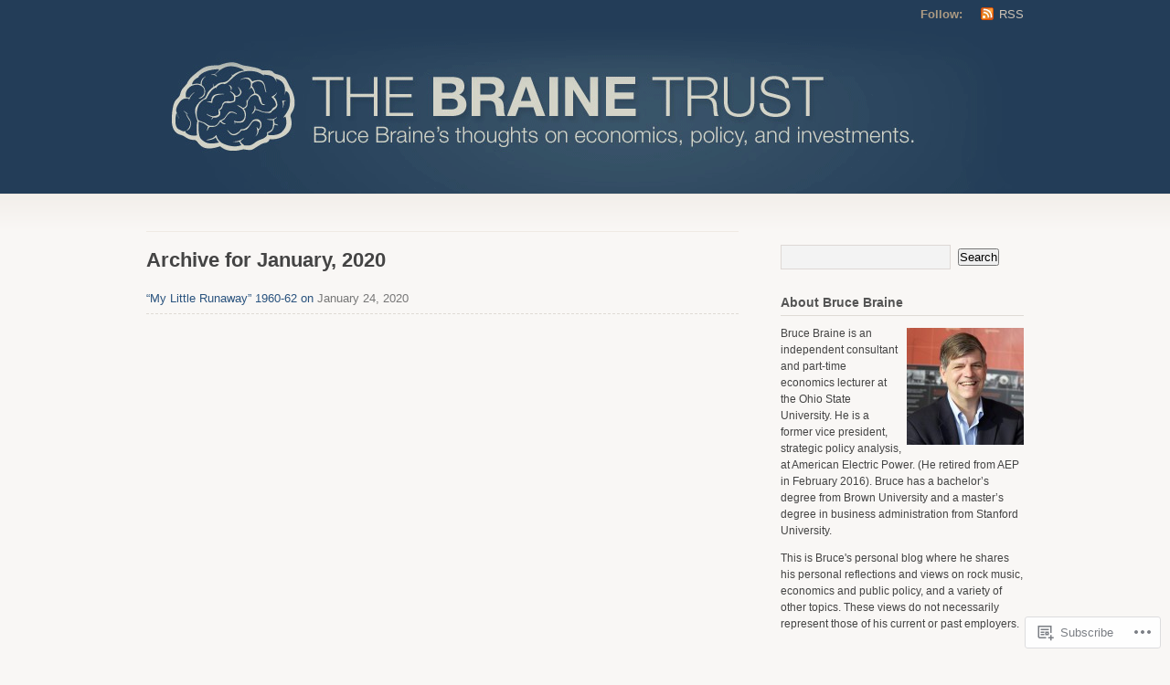

--- FILE ---
content_type: text/css;charset=utf-8
request_url: https://s0.wp.com/?custom-css=1&csblog=24E4F&cscache=6&csrev=20
body_size: 31
content:
#header,#follow {
background-color:#233d58;
}

#title,#description,#footer-first,#footer-second,#footer-third,#copyright {
display:none;
}

#footer {
border-top:10px solid #233d58;
background:#d3d3c7;
}

#header-image {
margin:0;
}

div.post-header div.date {
color:#777;
background:none;
padding:0;
}

a:visited,a:link {
color:#2a537e;
}